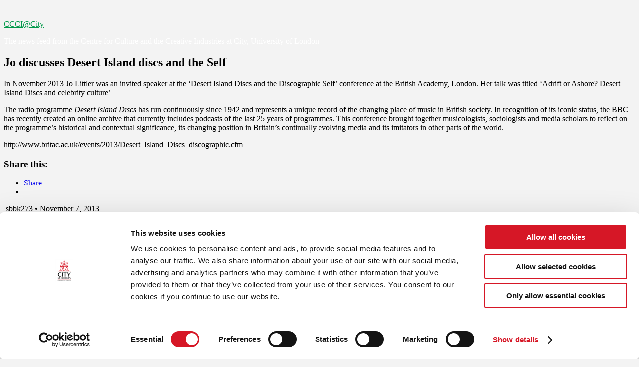

--- FILE ---
content_type: text/html; charset=UTF-8
request_url: https://blogs.city.ac.uk/cci/2013/11/07/jo-discusses-desert-island-discs-and-the-self/
body_size: 12818
content:
<!DOCTYPE html>
<html lang="en-US">
<head>
	<title>Jo discusses Desert Island discs and the Self | CCCI@City</title>
    <meta charset="UTF-8" />           
    <meta name="viewport" content="width=device-width, initial-scale=1">   
    <link rel="profile" href="http://gmpg.org/xfn/11" />        
    <link rel="pingback" href="https://blogs.city.ac.uk/cci/xmlrpc.php" />    
    <script type="text/javascript"
		id="Cookiebot"
		src="https://consent.cookiebot.com/uc.js"
		data-cbid="4161dd4a-64ea-4e58-ae6c-9692269d3559"
							async	></script>
<meta name='robots' content='max-image-preview:large' />
<link rel='dns-prefetch' href='//fonts.googleapis.com' />
<link rel="alternate" type="application/rss+xml" title="CCCI@City &raquo; Feed" href="https://blogs.city.ac.uk/cci/feed/" />
<link rel="alternate" type="application/rss+xml" title="CCCI@City &raquo; Comments Feed" href="https://blogs.city.ac.uk/cci/comments/feed/" />
<link rel="alternate" type="application/rss+xml" title="CCCI@City &raquo; Jo discusses Desert Island discs and the Self Comments Feed" href="https://blogs.city.ac.uk/cci/2013/11/07/jo-discusses-desert-island-discs-and-the-self/feed/" />
<link rel="alternate" title="oEmbed (JSON)" type="application/json+oembed" href="https://blogs.city.ac.uk/cci/wp-json/oembed/1.0/embed?url=https%3A%2F%2Fblogs.city.ac.uk%2Fcci%2F2013%2F11%2F07%2Fjo-discusses-desert-island-discs-and-the-self%2F" />
<link rel="alternate" title="oEmbed (XML)" type="text/xml+oembed" href="https://blogs.city.ac.uk/cci/wp-json/oembed/1.0/embed?url=https%3A%2F%2Fblogs.city.ac.uk%2Fcci%2F2013%2F11%2F07%2Fjo-discusses-desert-island-discs-and-the-self%2F&#038;format=xml" />
<style id='wp-img-auto-sizes-contain-inline-css' type='text/css'>
img:is([sizes=auto i],[sizes^="auto," i]){contain-intrinsic-size:3000px 1500px}
/*# sourceURL=wp-img-auto-sizes-contain-inline-css */
</style>
<link rel='stylesheet' id='dashicons-css' href='https://blogs.city.ac.uk/cci/wp-includes/css/dashicons.min.css?ver=6.9' type='text/css' media='all' />
<link rel='stylesheet' id='admin-bar-css' href='https://blogs.city.ac.uk/cci/wp-includes/css/admin-bar.min.css?ver=6.9' type='text/css' media='all' />
<style id='admin-bar-inline-css' type='text/css'>

		@media screen { html { margin-top: 32px !important; } }
		@media screen and ( max-width: 782px ) { html { margin-top: 46px !important; } }
	
@media print { #wpadminbar { display:none; } }
/*# sourceURL=admin-bar-inline-css */
</style>
<style id='wp-emoji-styles-inline-css' type='text/css'>

	img.wp-smiley, img.emoji {
		display: inline !important;
		border: none !important;
		box-shadow: none !important;
		height: 1em !important;
		width: 1em !important;
		margin: 0 0.07em !important;
		vertical-align: -0.1em !important;
		background: none !important;
		padding: 0 !important;
	}
/*# sourceURL=wp-emoji-styles-inline-css */
</style>
<style id='wp-block-library-inline-css' type='text/css'>
:root{--wp-block-synced-color:#7a00df;--wp-block-synced-color--rgb:122,0,223;--wp-bound-block-color:var(--wp-block-synced-color);--wp-editor-canvas-background:#ddd;--wp-admin-theme-color:#007cba;--wp-admin-theme-color--rgb:0,124,186;--wp-admin-theme-color-darker-10:#006ba1;--wp-admin-theme-color-darker-10--rgb:0,107,160.5;--wp-admin-theme-color-darker-20:#005a87;--wp-admin-theme-color-darker-20--rgb:0,90,135;--wp-admin-border-width-focus:2px}@media (min-resolution:192dpi){:root{--wp-admin-border-width-focus:1.5px}}.wp-element-button{cursor:pointer}:root .has-very-light-gray-background-color{background-color:#eee}:root .has-very-dark-gray-background-color{background-color:#313131}:root .has-very-light-gray-color{color:#eee}:root .has-very-dark-gray-color{color:#313131}:root .has-vivid-green-cyan-to-vivid-cyan-blue-gradient-background{background:linear-gradient(135deg,#00d084,#0693e3)}:root .has-purple-crush-gradient-background{background:linear-gradient(135deg,#34e2e4,#4721fb 50%,#ab1dfe)}:root .has-hazy-dawn-gradient-background{background:linear-gradient(135deg,#faaca8,#dad0ec)}:root .has-subdued-olive-gradient-background{background:linear-gradient(135deg,#fafae1,#67a671)}:root .has-atomic-cream-gradient-background{background:linear-gradient(135deg,#fdd79a,#004a59)}:root .has-nightshade-gradient-background{background:linear-gradient(135deg,#330968,#31cdcf)}:root .has-midnight-gradient-background{background:linear-gradient(135deg,#020381,#2874fc)}:root{--wp--preset--font-size--normal:16px;--wp--preset--font-size--huge:42px}.has-regular-font-size{font-size:1em}.has-larger-font-size{font-size:2.625em}.has-normal-font-size{font-size:var(--wp--preset--font-size--normal)}.has-huge-font-size{font-size:var(--wp--preset--font-size--huge)}.has-text-align-center{text-align:center}.has-text-align-left{text-align:left}.has-text-align-right{text-align:right}.has-fit-text{white-space:nowrap!important}#end-resizable-editor-section{display:none}.aligncenter{clear:both}.items-justified-left{justify-content:flex-start}.items-justified-center{justify-content:center}.items-justified-right{justify-content:flex-end}.items-justified-space-between{justify-content:space-between}.screen-reader-text{border:0;clip-path:inset(50%);height:1px;margin:-1px;overflow:hidden;padding:0;position:absolute;width:1px;word-wrap:normal!important}.screen-reader-text:focus{background-color:#ddd;clip-path:none;color:#444;display:block;font-size:1em;height:auto;left:5px;line-height:normal;padding:15px 23px 14px;text-decoration:none;top:5px;width:auto;z-index:100000}html :where(.has-border-color){border-style:solid}html :where([style*=border-top-color]){border-top-style:solid}html :where([style*=border-right-color]){border-right-style:solid}html :where([style*=border-bottom-color]){border-bottom-style:solid}html :where([style*=border-left-color]){border-left-style:solid}html :where([style*=border-width]){border-style:solid}html :where([style*=border-top-width]){border-top-style:solid}html :where([style*=border-right-width]){border-right-style:solid}html :where([style*=border-bottom-width]){border-bottom-style:solid}html :where([style*=border-left-width]){border-left-style:solid}html :where(img[class*=wp-image-]){height:auto;max-width:100%}:where(figure){margin:0 0 1em}html :where(.is-position-sticky){--wp-admin--admin-bar--position-offset:var(--wp-admin--admin-bar--height,0px)}@media screen and (max-width:600px){html :where(.is-position-sticky){--wp-admin--admin-bar--position-offset:0px}}

/*# sourceURL=wp-block-library-inline-css */
</style><style id='global-styles-inline-css' type='text/css'>
:root{--wp--preset--aspect-ratio--square: 1;--wp--preset--aspect-ratio--4-3: 4/3;--wp--preset--aspect-ratio--3-4: 3/4;--wp--preset--aspect-ratio--3-2: 3/2;--wp--preset--aspect-ratio--2-3: 2/3;--wp--preset--aspect-ratio--16-9: 16/9;--wp--preset--aspect-ratio--9-16: 9/16;--wp--preset--color--black: #000000;--wp--preset--color--cyan-bluish-gray: #abb8c3;--wp--preset--color--white: #ffffff;--wp--preset--color--pale-pink: #f78da7;--wp--preset--color--vivid-red: #cf2e2e;--wp--preset--color--luminous-vivid-orange: #ff6900;--wp--preset--color--luminous-vivid-amber: #fcb900;--wp--preset--color--light-green-cyan: #7bdcb5;--wp--preset--color--vivid-green-cyan: #00d084;--wp--preset--color--pale-cyan-blue: #8ed1fc;--wp--preset--color--vivid-cyan-blue: #0693e3;--wp--preset--color--vivid-purple: #9b51e0;--wp--preset--gradient--vivid-cyan-blue-to-vivid-purple: linear-gradient(135deg,rgb(6,147,227) 0%,rgb(155,81,224) 100%);--wp--preset--gradient--light-green-cyan-to-vivid-green-cyan: linear-gradient(135deg,rgb(122,220,180) 0%,rgb(0,208,130) 100%);--wp--preset--gradient--luminous-vivid-amber-to-luminous-vivid-orange: linear-gradient(135deg,rgb(252,185,0) 0%,rgb(255,105,0) 100%);--wp--preset--gradient--luminous-vivid-orange-to-vivid-red: linear-gradient(135deg,rgb(255,105,0) 0%,rgb(207,46,46) 100%);--wp--preset--gradient--very-light-gray-to-cyan-bluish-gray: linear-gradient(135deg,rgb(238,238,238) 0%,rgb(169,184,195) 100%);--wp--preset--gradient--cool-to-warm-spectrum: linear-gradient(135deg,rgb(74,234,220) 0%,rgb(151,120,209) 20%,rgb(207,42,186) 40%,rgb(238,44,130) 60%,rgb(251,105,98) 80%,rgb(254,248,76) 100%);--wp--preset--gradient--blush-light-purple: linear-gradient(135deg,rgb(255,206,236) 0%,rgb(152,150,240) 100%);--wp--preset--gradient--blush-bordeaux: linear-gradient(135deg,rgb(254,205,165) 0%,rgb(254,45,45) 50%,rgb(107,0,62) 100%);--wp--preset--gradient--luminous-dusk: linear-gradient(135deg,rgb(255,203,112) 0%,rgb(199,81,192) 50%,rgb(65,88,208) 100%);--wp--preset--gradient--pale-ocean: linear-gradient(135deg,rgb(255,245,203) 0%,rgb(182,227,212) 50%,rgb(51,167,181) 100%);--wp--preset--gradient--electric-grass: linear-gradient(135deg,rgb(202,248,128) 0%,rgb(113,206,126) 100%);--wp--preset--gradient--midnight: linear-gradient(135deg,rgb(2,3,129) 0%,rgb(40,116,252) 100%);--wp--preset--font-size--small: 13px;--wp--preset--font-size--medium: 20px;--wp--preset--font-size--large: 36px;--wp--preset--font-size--x-large: 42px;--wp--preset--spacing--20: 0.44rem;--wp--preset--spacing--30: 0.67rem;--wp--preset--spacing--40: 1rem;--wp--preset--spacing--50: 1.5rem;--wp--preset--spacing--60: 2.25rem;--wp--preset--spacing--70: 3.38rem;--wp--preset--spacing--80: 5.06rem;--wp--preset--shadow--natural: 6px 6px 9px rgba(0, 0, 0, 0.2);--wp--preset--shadow--deep: 12px 12px 50px rgba(0, 0, 0, 0.4);--wp--preset--shadow--sharp: 6px 6px 0px rgba(0, 0, 0, 0.2);--wp--preset--shadow--outlined: 6px 6px 0px -3px rgb(255, 255, 255), 6px 6px rgb(0, 0, 0);--wp--preset--shadow--crisp: 6px 6px 0px rgb(0, 0, 0);}:where(.is-layout-flex){gap: 0.5em;}:where(.is-layout-grid){gap: 0.5em;}body .is-layout-flex{display: flex;}.is-layout-flex{flex-wrap: wrap;align-items: center;}.is-layout-flex > :is(*, div){margin: 0;}body .is-layout-grid{display: grid;}.is-layout-grid > :is(*, div){margin: 0;}:where(.wp-block-columns.is-layout-flex){gap: 2em;}:where(.wp-block-columns.is-layout-grid){gap: 2em;}:where(.wp-block-post-template.is-layout-flex){gap: 1.25em;}:where(.wp-block-post-template.is-layout-grid){gap: 1.25em;}.has-black-color{color: var(--wp--preset--color--black) !important;}.has-cyan-bluish-gray-color{color: var(--wp--preset--color--cyan-bluish-gray) !important;}.has-white-color{color: var(--wp--preset--color--white) !important;}.has-pale-pink-color{color: var(--wp--preset--color--pale-pink) !important;}.has-vivid-red-color{color: var(--wp--preset--color--vivid-red) !important;}.has-luminous-vivid-orange-color{color: var(--wp--preset--color--luminous-vivid-orange) !important;}.has-luminous-vivid-amber-color{color: var(--wp--preset--color--luminous-vivid-amber) !important;}.has-light-green-cyan-color{color: var(--wp--preset--color--light-green-cyan) !important;}.has-vivid-green-cyan-color{color: var(--wp--preset--color--vivid-green-cyan) !important;}.has-pale-cyan-blue-color{color: var(--wp--preset--color--pale-cyan-blue) !important;}.has-vivid-cyan-blue-color{color: var(--wp--preset--color--vivid-cyan-blue) !important;}.has-vivid-purple-color{color: var(--wp--preset--color--vivid-purple) !important;}.has-black-background-color{background-color: var(--wp--preset--color--black) !important;}.has-cyan-bluish-gray-background-color{background-color: var(--wp--preset--color--cyan-bluish-gray) !important;}.has-white-background-color{background-color: var(--wp--preset--color--white) !important;}.has-pale-pink-background-color{background-color: var(--wp--preset--color--pale-pink) !important;}.has-vivid-red-background-color{background-color: var(--wp--preset--color--vivid-red) !important;}.has-luminous-vivid-orange-background-color{background-color: var(--wp--preset--color--luminous-vivid-orange) !important;}.has-luminous-vivid-amber-background-color{background-color: var(--wp--preset--color--luminous-vivid-amber) !important;}.has-light-green-cyan-background-color{background-color: var(--wp--preset--color--light-green-cyan) !important;}.has-vivid-green-cyan-background-color{background-color: var(--wp--preset--color--vivid-green-cyan) !important;}.has-pale-cyan-blue-background-color{background-color: var(--wp--preset--color--pale-cyan-blue) !important;}.has-vivid-cyan-blue-background-color{background-color: var(--wp--preset--color--vivid-cyan-blue) !important;}.has-vivid-purple-background-color{background-color: var(--wp--preset--color--vivid-purple) !important;}.has-black-border-color{border-color: var(--wp--preset--color--black) !important;}.has-cyan-bluish-gray-border-color{border-color: var(--wp--preset--color--cyan-bluish-gray) !important;}.has-white-border-color{border-color: var(--wp--preset--color--white) !important;}.has-pale-pink-border-color{border-color: var(--wp--preset--color--pale-pink) !important;}.has-vivid-red-border-color{border-color: var(--wp--preset--color--vivid-red) !important;}.has-luminous-vivid-orange-border-color{border-color: var(--wp--preset--color--luminous-vivid-orange) !important;}.has-luminous-vivid-amber-border-color{border-color: var(--wp--preset--color--luminous-vivid-amber) !important;}.has-light-green-cyan-border-color{border-color: var(--wp--preset--color--light-green-cyan) !important;}.has-vivid-green-cyan-border-color{border-color: var(--wp--preset--color--vivid-green-cyan) !important;}.has-pale-cyan-blue-border-color{border-color: var(--wp--preset--color--pale-cyan-blue) !important;}.has-vivid-cyan-blue-border-color{border-color: var(--wp--preset--color--vivid-cyan-blue) !important;}.has-vivid-purple-border-color{border-color: var(--wp--preset--color--vivid-purple) !important;}.has-vivid-cyan-blue-to-vivid-purple-gradient-background{background: var(--wp--preset--gradient--vivid-cyan-blue-to-vivid-purple) !important;}.has-light-green-cyan-to-vivid-green-cyan-gradient-background{background: var(--wp--preset--gradient--light-green-cyan-to-vivid-green-cyan) !important;}.has-luminous-vivid-amber-to-luminous-vivid-orange-gradient-background{background: var(--wp--preset--gradient--luminous-vivid-amber-to-luminous-vivid-orange) !important;}.has-luminous-vivid-orange-to-vivid-red-gradient-background{background: var(--wp--preset--gradient--luminous-vivid-orange-to-vivid-red) !important;}.has-very-light-gray-to-cyan-bluish-gray-gradient-background{background: var(--wp--preset--gradient--very-light-gray-to-cyan-bluish-gray) !important;}.has-cool-to-warm-spectrum-gradient-background{background: var(--wp--preset--gradient--cool-to-warm-spectrum) !important;}.has-blush-light-purple-gradient-background{background: var(--wp--preset--gradient--blush-light-purple) !important;}.has-blush-bordeaux-gradient-background{background: var(--wp--preset--gradient--blush-bordeaux) !important;}.has-luminous-dusk-gradient-background{background: var(--wp--preset--gradient--luminous-dusk) !important;}.has-pale-ocean-gradient-background{background: var(--wp--preset--gradient--pale-ocean) !important;}.has-electric-grass-gradient-background{background: var(--wp--preset--gradient--electric-grass) !important;}.has-midnight-gradient-background{background: var(--wp--preset--gradient--midnight) !important;}.has-small-font-size{font-size: var(--wp--preset--font-size--small) !important;}.has-medium-font-size{font-size: var(--wp--preset--font-size--medium) !important;}.has-large-font-size{font-size: var(--wp--preset--font-size--large) !important;}.has-x-large-font-size{font-size: var(--wp--preset--font-size--x-large) !important;}
/*# sourceURL=global-styles-inline-css */
</style>

<style id='classic-theme-styles-inline-css' type='text/css'>
/*! This file is auto-generated */
.wp-block-button__link{color:#fff;background-color:#32373c;border-radius:9999px;box-shadow:none;text-decoration:none;padding:calc(.667em + 2px) calc(1.333em + 2px);font-size:1.125em}.wp-block-file__button{background:#32373c;color:#fff;text-decoration:none}
/*# sourceURL=/wp-includes/css/classic-themes.min.css */
</style>
<link rel='stylesheet' id='lean-captcha-css-css' href='https://blogs.city.ac.uk/cci/wp-content/mu-plugins/lean-captcha/css/lean-captcha.css?ver=1' type='text/css' media='all' />
<link rel='stylesheet' id='griffin_ubuntu-css' href='//fonts.googleapis.com/css?family=Ubuntu%3A400%2C700&#038;ver=6.9' type='text/css' media='all' />
<link rel='stylesheet' id='griffin_bootstrap_css-css' href='https://blogs.city.ac.uk/cci/wp-content/themes/griffin/assets/css/bootstrap.min.css?ver=6.9' type='text/css' media='all' />
<link rel='stylesheet' id='griffin_style-css' href='https://blogs.city.ac.uk/cci/wp-content/themes/griffin/style.css?ver=6.9' type='text/css' media='all' />
<link rel='stylesheet' id='custom-style-css' href='https://blogs.city.ac.uk/cci/wp-content/themes/griffin/assets/css/custom.css?ver=6.9' type='text/css' media='all' />
<style id='custom-style-inline-css' type='text/css'>

    			body {background-color:#f3f3f3;}
    			header #header-name {color:#009949; border-color:#009949;}
    			header #header-description {color:#ffffff;}
    			a:hover, #primary-menu .menu-item-has-children:hover .sub-menu li a:hover, .widget_tag_cloud a:hover, #footer-widgets .widget a:hover, .teaser-title a:hover, .sticky h3 span, .pager a.page-numbers:hover, article #post-links a:hover, #comments .bypostauthor .comment-author {color:#00ffd8;} 
    			#sidebar-widgets .widget h4, .teaser-more, .sticky h3 span {border-color:#00ffd8;}
    			
/*# sourceURL=custom-style-inline-css */
</style>
<link rel='stylesheet' id='sharedaddy-css' href='https://blogs.city.ac.uk/cci/wp-content/plugins/jetpack/modules/sharedaddy/sharing.css?ver=15.0.2' type='text/css' media='all' />
<link rel='stylesheet' id='social-logos-css' href='https://blogs.city.ac.uk/cci/wp-content/plugins/jetpack/_inc/social-logos/social-logos.min.css?ver=15.0.2' type='text/css' media='all' />
<script type="text/javascript" id="jquery-core-js-extra">
/* <![CDATA[ */
var msreader_featured_posts = {"saving":"Saving...","post_featured":"This post is featured","feature":"Feature","unfeature":"Unfeature"};
//# sourceURL=jquery-core-js-extra
/* ]]> */
</script>
<script type="text/javascript" src="https://blogs.city.ac.uk/cci/wp-includes/js/jquery/jquery.min.js?ver=3.7.1" id="jquery-core-js"></script>
<script type="text/javascript" src="https://blogs.city.ac.uk/cci/wp-includes/js/jquery/jquery-migrate.min.js?ver=3.4.1" id="jquery-migrate-js"></script>
<script type="text/javascript" id="jquery-js-after">
/* <![CDATA[ */
var ajaxurl = 'https://blogs.city.ac.uk/cci/wp-admin/admin-ajax.php';
//# sourceURL=jquery-js-after
/* ]]> */
</script>
<link rel="https://api.w.org/" href="https://blogs.city.ac.uk/cci/wp-json/" /><link rel="alternate" title="JSON" type="application/json" href="https://blogs.city.ac.uk/cci/wp-json/wp/v2/posts/52" /><link rel="EditURI" type="application/rsd+xml" title="RSD" href="https://blogs.city.ac.uk/cci/xmlrpc.php?rsd" />
<meta name="generator" content="City, University of London 6.9 - http://blogs.city.ac.uk/" />
<link rel="canonical" href="https://blogs.city.ac.uk/cci/2013/11/07/jo-discusses-desert-island-discs-and-the-self/" />
<link rel='shortlink' href='https://blogs.city.ac.uk/cci/?p=52' />
	<style>
		@media screen and (max-width: 782px) {
			#wpadminbar li#wp-admin-bar-log-in,
			#wpadminbar li#wp-admin-bar-register {
				display: block;
			}

			#wpadminbar li#wp-admin-bar-log-in a,
			#wpadminbar li#wp-admin-bar-register a {
				padding: 0 8px;
			}
		}
	</style>

        <script type="text/javascript">
            var jQueryMigrateHelperHasSentDowngrade = false;

			window.onerror = function( msg, url, line, col, error ) {
				// Break out early, do not processing if a downgrade reqeust was already sent.
				if ( jQueryMigrateHelperHasSentDowngrade ) {
					return true;
                }

				var xhr = new XMLHttpRequest();
				var nonce = 'c7156b6bbe';
				var jQueryFunctions = [
					'andSelf',
					'browser',
					'live',
					'boxModel',
					'support.boxModel',
					'size',
					'swap',
					'clean',
					'sub',
                ];
				var match_pattern = /\)\.(.+?) is not a function/;
                var erroredFunction = msg.match( match_pattern );

                // If there was no matching functions, do not try to downgrade.
                if ( null === erroredFunction || typeof erroredFunction !== 'object' || typeof erroredFunction[1] === "undefined" || -1 === jQueryFunctions.indexOf( erroredFunction[1] ) ) {
                    return true;
                }

                // Set that we've now attempted a downgrade request.
                jQueryMigrateHelperHasSentDowngrade = true;

				xhr.open( 'POST', 'https://blogs.city.ac.uk/cci/wp-admin/admin-ajax.php' );
				xhr.setRequestHeader( 'Content-Type', 'application/x-www-form-urlencoded' );
				xhr.onload = function () {
					var response,
                        reload = false;

					if ( 200 === xhr.status ) {
                        try {
                        	response = JSON.parse( xhr.response );

                        	reload = response.data.reload;
                        } catch ( e ) {
                        	reload = false;
                        }
                    }

					// Automatically reload the page if a deprecation caused an automatic downgrade, ensure visitors get the best possible experience.
					if ( reload ) {
						location.reload();
                    }
				};

				xhr.send( encodeURI( 'action=jquery-migrate-downgrade-version&_wpnonce=' + nonce ) );

				// Suppress error alerts in older browsers
				return true;
			}
        </script>

		<!--[if lt IE 9]><script src="https://blogs.city.ac.uk/cci/wp-content/themes/griffin/assets/js/html5shiv.js"></script><![endif]-->					<!-- Google Analytics tracking code output by Beehive Analytics Pro -->
						<script async src="https://www.googletagmanager.com/gtag/js?id=G-2B0DBBSYDK&l=beehiveDataLayer"></script>
		<script>
						window.beehiveDataLayer = window.beehiveDataLayer || [];
			function gaplusu() {beehiveDataLayer.push(arguments);}
			gaplusu('js', new Date())
						gaplusu('config', 'G-2B0DBBSYDK', {
				'anonymize_ip': false,
				'allow_google_signals': false,
			})
					</script>
		<style type="text/css">.recentcomments a{display:inline !important;padding:0 !important;margin:0 !important;}</style><style type="text/css">
/* <![CDATA[ */
img.latex { vertical-align: middle; border: none; }
/* ]]> */
</style>

<!-- Jetpack Open Graph Tags -->
<meta property="og:type" content="article" />
<meta property="og:title" content="Jo discusses Desert Island discs and the Self" />
<meta property="og:url" content="https://blogs.city.ac.uk/cci/2013/11/07/jo-discusses-desert-island-discs-and-the-self/" />
<meta property="og:description" content="In November 2013 Jo Littler was an invited speaker at the ‘Desert Island Discs and the Discographic Self’ conference at the British Academy, London. Her talk was titled ‘Adrift or Ashore? Desert Is…" />
<meta property="article:published_time" content="2013-11-07T00:00:04+00:00" />
<meta property="article:modified_time" content="2014-01-31T08:15:07+00:00" />
<meta property="og:site_name" content="CCCI@City" />
<meta property="og:image" content="https://s0.wp.com/i/blank.jpg" />
<meta property="og:image:width" content="200" />
<meta property="og:image:height" content="200" />
<meta property="og:image:alt" content="" />
<meta property="og:locale" content="en_US" />
<meta name="twitter:site" content="@andypra71590928" />
<meta name="twitter:text:title" content="Jo discusses Desert Island discs and the Self" />
<meta name="twitter:card" content="summary" />

<!-- End Jetpack Open Graph Tags -->
</head>
<body class="wp-singular post-template-default single single-post postid-52 single-format-standard admin-bar no-customize-support wp-theme-griffin">
<header style="background-image: url('https://blogs.city.ac.uk/cci/files/2015/08/imagewebebebebeb-1600x450-1zrf390.jpg');">
    <a id="hamburger" href="#"><span></span><span></span><span></span></a>    
            <a id="header-name" href="https://blogs.city.ac.uk/cci/" rel="home">CCCI@City</a>
     
    <p id="header-description">The news feed from the Centre for Culture and the Creative Industries at City, University of London</p> 
     
         
	  
       
       
</header>
   
<div id="content-holder" class="container">
<div id="post-holder" class="row">
	<div class="col-md-8">
			<article id="post-52" class="post-52 post type-post status-publish format-standard hentry category-uncategorized">
				<div id="post-content">
						
			<h1 id="post-title">Jo discusses Desert Island discs and the Self</h1>			<p>In November 2013 Jo Littler was an invited speaker at the ‘Desert Island Discs and the Discographic Self’ conference at the British Academy, London. Her talk was titled ‘Adrift or Ashore? Desert Island Discs and celebrity culture’</p>
<p>The radio programme <em>Desert Island Discs</em> has run continuously since 1942 and represents a unique record of the changing place of music in British society. In recognition of its iconic status, the BBC has recently created an online archive that currently includes podcasts of the last 25 years of programmes. This conference brought together musicologists, sociologists and media scholars to reflect on the programme&#8217;s historical and contextual significance, its changing position in Britain&#8217;s continually evolving media and its imitators in other parts of the world.</p>
<p>http://www.britac.ac.uk/events/2013/Desert_Island_Discs_discographic.cfm</p>
<div class="sharedaddy sd-sharing-enabled"><div class="robots-nocontent sd-block sd-social sd-social-icon-text sd-sharing"><h3 class="sd-title">Share this:</h3><div class="sd-content"><ul><li><a href="#" class="sharing-anchor sd-button share-more"><span>Share</span></a></li><li class="share-end"></li></ul><div class="sharing-hidden"><div class="inner" style="display: none;"><ul><li class="share-linkedin"><a rel="nofollow noopener noreferrer"
				data-shared="sharing-linkedin-52"
				class="share-linkedin sd-button share-icon"
				href="https://blogs.city.ac.uk/cci/2013/11/07/jo-discusses-desert-island-discs-and-the-self/?share=linkedin"
				target="_blank"
				aria-labelledby="sharing-linkedin-52"
				>
				<span id="sharing-linkedin-52" hidden>Click to share on LinkedIn (Opens in new window)</span>
				<span>LinkedIn</span>
			</a></li><li class="share-twitter"><a rel="nofollow noopener noreferrer"
				data-shared="sharing-twitter-52"
				class="share-twitter sd-button share-icon"
				href="https://blogs.city.ac.uk/cci/2013/11/07/jo-discusses-desert-island-discs-and-the-self/?share=twitter"
				target="_blank"
				aria-labelledby="sharing-twitter-52"
				>
				<span id="sharing-twitter-52" hidden>Click to share on X (Opens in new window)</span>
				<span>X</span>
			</a></li><li class="share-facebook"><a rel="nofollow noopener noreferrer"
				data-shared="sharing-facebook-52"
				class="share-facebook sd-button share-icon"
				href="https://blogs.city.ac.uk/cci/2013/11/07/jo-discusses-desert-island-discs-and-the-self/?share=facebook"
				target="_blank"
				aria-labelledby="sharing-facebook-52"
				>
				<span id="sharing-facebook-52" hidden>Click to share on Facebook (Opens in new window)</span>
				<span>Facebook</span>
			</a></li><li class="share-end"></li></ul></div></div></div></div></div>								
		</div>
				
		<div id="post-footer" class="clearfix">
			<p><img alt='' src='https://blogs.city.ac.uk/wp-content/default-avatar-32.png?r=G' class='avatar avatar-32' height='32' width='32' /> sbbk273 &bull; November 7, 2013</p>
			<hr />
			<div id="post-nav">
				<div id="post-nav-prev"><p><span>&Larr;</span> Previous Post</span></p><a href="https://blogs.city.ac.uk/cci/2013/10/31/caseys-new-chapter-objects-of-otaku-affection/" rel="prev">Objects of Otaku Affection: Casey&#8217;s new book chapter</a></div> 	
				<div id="post-nav-next"><p>Next Post <span>&Rarr;</span></p><a href="https://blogs.city.ac.uk/cci/2013/11/08/measuring-culture/" rel="next">measuring culture</a></div> 	
			</div>	
		</div>	
	</article>	
<div id="comments">
			<div id="respond" class="comment-respond">
		<h3 id="reply-title" class="comment-reply-title">Leave a Reply <small><a rel="nofollow" id="cancel-comment-reply-link" href="/cci/2013/11/07/jo-discusses-desert-island-discs-and-the-self/#respond" style="display:none;">Cancel reply</a></small></h3><form action="https://blogs.city.ac.uk/cci/wp-comments-post.php" method="post" id="commentform" class="comment-form"><p class="comment-notes">Your email address will not be published / Required fields are marked *</p><p class="comment-form-comment"><label for="comment">Comment <span class="required">*</span></label> <textarea id="comment" name="comment" cols="45" rows="8" maxlength="65525" required="required"></textarea></p><label for="author">Author</label><input id="author" name="author" type="text" placeholder="Name*" value="" />
<label for="email">Email</label><input id="email" name="email" type="text" placeholder="Email*" value="" />
<p class="comment-form-cookies-consent"><input id="wp-comment-cookies-consent" name="wp-comment-cookies-consent" type="checkbox" value="yes" /> <label for="wp-comment-cookies-consent">Save my name, email, and website in this browser for the next time I comment.</label></p>
<p class="form-submit"><input name="submit" type="submit" id="submit" class="submit" value="Post Comment" /> <input type='hidden' name='comment_post_ID' value='52' id='comment_post_ID' />
<input type='hidden' name='comment_parent' id='comment_parent' value='0' />
</p></form>	</div><!-- #respond -->
	</div>		
	</div>	
	<div id="sidebar-widgets" class="col-md-4">
	<aside id="archives-3" class="widget widget_archive"><h4>previous posts</h4>
			<ul>
					<li><a href='https://blogs.city.ac.uk/cci/2023/05/'>May 2023</a>&nbsp;(1)</li>
	<li><a href='https://blogs.city.ac.uk/cci/2023/02/'>February 2023</a>&nbsp;(1)</li>
	<li><a href='https://blogs.city.ac.uk/cci/2022/05/'>May 2022</a>&nbsp;(4)</li>
	<li><a href='https://blogs.city.ac.uk/cci/2022/03/'>March 2022</a>&nbsp;(1)</li>
	<li><a href='https://blogs.city.ac.uk/cci/2022/02/'>February 2022</a>&nbsp;(4)</li>
	<li><a href='https://blogs.city.ac.uk/cci/2021/12/'>December 2021</a>&nbsp;(1)</li>
	<li><a href='https://blogs.city.ac.uk/cci/2021/11/'>November 2021</a>&nbsp;(6)</li>
	<li><a href='https://blogs.city.ac.uk/cci/2021/10/'>October 2021</a>&nbsp;(8)</li>
	<li><a href='https://blogs.city.ac.uk/cci/2021/08/'>August 2021</a>&nbsp;(1)</li>
	<li><a href='https://blogs.city.ac.uk/cci/2021/07/'>July 2021</a>&nbsp;(3)</li>
	<li><a href='https://blogs.city.ac.uk/cci/2021/06/'>June 2021</a>&nbsp;(2)</li>
	<li><a href='https://blogs.city.ac.uk/cci/2021/05/'>May 2021</a>&nbsp;(4)</li>
	<li><a href='https://blogs.city.ac.uk/cci/2021/03/'>March 2021</a>&nbsp;(3)</li>
	<li><a href='https://blogs.city.ac.uk/cci/2020/12/'>December 2020</a>&nbsp;(1)</li>
	<li><a href='https://blogs.city.ac.uk/cci/2020/11/'>November 2020</a>&nbsp;(1)</li>
	<li><a href='https://blogs.city.ac.uk/cci/2020/10/'>October 2020</a>&nbsp;(1)</li>
	<li><a href='https://blogs.city.ac.uk/cci/2020/09/'>September 2020</a>&nbsp;(4)</li>
	<li><a href='https://blogs.city.ac.uk/cci/2020/07/'>July 2020</a>&nbsp;(3)</li>
	<li><a href='https://blogs.city.ac.uk/cci/2020/05/'>May 2020</a>&nbsp;(1)</li>
	<li><a href='https://blogs.city.ac.uk/cci/2020/04/'>April 2020</a>&nbsp;(2)</li>
	<li><a href='https://blogs.city.ac.uk/cci/2020/03/'>March 2020</a>&nbsp;(3)</li>
	<li><a href='https://blogs.city.ac.uk/cci/2020/02/'>February 2020</a>&nbsp;(3)</li>
	<li><a href='https://blogs.city.ac.uk/cci/2020/01/'>January 2020</a>&nbsp;(3)</li>
	<li><a href='https://blogs.city.ac.uk/cci/2019/12/'>December 2019</a>&nbsp;(2)</li>
	<li><a href='https://blogs.city.ac.uk/cci/2019/11/'>November 2019</a>&nbsp;(3)</li>
	<li><a href='https://blogs.city.ac.uk/cci/2019/10/'>October 2019</a>&nbsp;(7)</li>
	<li><a href='https://blogs.city.ac.uk/cci/2019/09/'>September 2019</a>&nbsp;(5)</li>
	<li><a href='https://blogs.city.ac.uk/cci/2019/08/'>August 2019</a>&nbsp;(2)</li>
	<li><a href='https://blogs.city.ac.uk/cci/2019/07/'>July 2019</a>&nbsp;(5)</li>
	<li><a href='https://blogs.city.ac.uk/cci/2019/06/'>June 2019</a>&nbsp;(1)</li>
	<li><a href='https://blogs.city.ac.uk/cci/2019/05/'>May 2019</a>&nbsp;(2)</li>
	<li><a href='https://blogs.city.ac.uk/cci/2019/04/'>April 2019</a>&nbsp;(6)</li>
	<li><a href='https://blogs.city.ac.uk/cci/2019/03/'>March 2019</a>&nbsp;(3)</li>
	<li><a href='https://blogs.city.ac.uk/cci/2019/02/'>February 2019</a>&nbsp;(5)</li>
	<li><a href='https://blogs.city.ac.uk/cci/2018/12/'>December 2018</a>&nbsp;(6)</li>
	<li><a href='https://blogs.city.ac.uk/cci/2018/11/'>November 2018</a>&nbsp;(8)</li>
	<li><a href='https://blogs.city.ac.uk/cci/2018/10/'>October 2018</a>&nbsp;(5)</li>
	<li><a href='https://blogs.city.ac.uk/cci/2018/09/'>September 2018</a>&nbsp;(4)</li>
	<li><a href='https://blogs.city.ac.uk/cci/2018/08/'>August 2018</a>&nbsp;(1)</li>
	<li><a href='https://blogs.city.ac.uk/cci/2018/06/'>June 2018</a>&nbsp;(7)</li>
	<li><a href='https://blogs.city.ac.uk/cci/2018/05/'>May 2018</a>&nbsp;(9)</li>
	<li><a href='https://blogs.city.ac.uk/cci/2018/04/'>April 2018</a>&nbsp;(4)</li>
	<li><a href='https://blogs.city.ac.uk/cci/2018/03/'>March 2018</a>&nbsp;(2)</li>
	<li><a href='https://blogs.city.ac.uk/cci/2018/02/'>February 2018</a>&nbsp;(11)</li>
	<li><a href='https://blogs.city.ac.uk/cci/2018/01/'>January 2018</a>&nbsp;(8)</li>
	<li><a href='https://blogs.city.ac.uk/cci/2017/12/'>December 2017</a>&nbsp;(8)</li>
	<li><a href='https://blogs.city.ac.uk/cci/2017/11/'>November 2017</a>&nbsp;(6)</li>
	<li><a href='https://blogs.city.ac.uk/cci/2017/10/'>October 2017</a>&nbsp;(8)</li>
	<li><a href='https://blogs.city.ac.uk/cci/2017/09/'>September 2017</a>&nbsp;(8)</li>
	<li><a href='https://blogs.city.ac.uk/cci/2017/08/'>August 2017</a>&nbsp;(1)</li>
	<li><a href='https://blogs.city.ac.uk/cci/2017/07/'>July 2017</a>&nbsp;(9)</li>
	<li><a href='https://blogs.city.ac.uk/cci/2017/06/'>June 2017</a>&nbsp;(10)</li>
	<li><a href='https://blogs.city.ac.uk/cci/2017/05/'>May 2017</a>&nbsp;(4)</li>
	<li><a href='https://blogs.city.ac.uk/cci/2017/04/'>April 2017</a>&nbsp;(6)</li>
	<li><a href='https://blogs.city.ac.uk/cci/2017/03/'>March 2017</a>&nbsp;(8)</li>
	<li><a href='https://blogs.city.ac.uk/cci/2017/02/'>February 2017</a>&nbsp;(20)</li>
	<li><a href='https://blogs.city.ac.uk/cci/2017/01/'>January 2017</a>&nbsp;(2)</li>
	<li><a href='https://blogs.city.ac.uk/cci/2016/12/'>December 2016</a>&nbsp;(4)</li>
	<li><a href='https://blogs.city.ac.uk/cci/2016/11/'>November 2016</a>&nbsp;(5)</li>
	<li><a href='https://blogs.city.ac.uk/cci/2016/10/'>October 2016</a>&nbsp;(21)</li>
	<li><a href='https://blogs.city.ac.uk/cci/2016/09/'>September 2016</a>&nbsp;(12)</li>
	<li><a href='https://blogs.city.ac.uk/cci/2016/08/'>August 2016</a>&nbsp;(2)</li>
	<li><a href='https://blogs.city.ac.uk/cci/2016/07/'>July 2016</a>&nbsp;(16)</li>
	<li><a href='https://blogs.city.ac.uk/cci/2016/06/'>June 2016</a>&nbsp;(13)</li>
	<li><a href='https://blogs.city.ac.uk/cci/2016/05/'>May 2016</a>&nbsp;(16)</li>
	<li><a href='https://blogs.city.ac.uk/cci/2016/04/'>April 2016</a>&nbsp;(7)</li>
	<li><a href='https://blogs.city.ac.uk/cci/2016/03/'>March 2016</a>&nbsp;(15)</li>
	<li><a href='https://blogs.city.ac.uk/cci/2016/02/'>February 2016</a>&nbsp;(9)</li>
	<li><a href='https://blogs.city.ac.uk/cci/2016/01/'>January 2016</a>&nbsp;(6)</li>
	<li><a href='https://blogs.city.ac.uk/cci/2015/12/'>December 2015</a>&nbsp;(10)</li>
	<li><a href='https://blogs.city.ac.uk/cci/2015/11/'>November 2015</a>&nbsp;(6)</li>
	<li><a href='https://blogs.city.ac.uk/cci/2015/10/'>October 2015</a>&nbsp;(3)</li>
	<li><a href='https://blogs.city.ac.uk/cci/2015/09/'>September 2015</a>&nbsp;(10)</li>
	<li><a href='https://blogs.city.ac.uk/cci/2015/08/'>August 2015</a>&nbsp;(7)</li>
	<li><a href='https://blogs.city.ac.uk/cci/2015/07/'>July 2015</a>&nbsp;(11)</li>
	<li><a href='https://blogs.city.ac.uk/cci/2015/06/'>June 2015</a>&nbsp;(9)</li>
	<li><a href='https://blogs.city.ac.uk/cci/2015/05/'>May 2015</a>&nbsp;(13)</li>
	<li><a href='https://blogs.city.ac.uk/cci/2015/04/'>April 2015</a>&nbsp;(11)</li>
	<li><a href='https://blogs.city.ac.uk/cci/2015/03/'>March 2015</a>&nbsp;(16)</li>
	<li><a href='https://blogs.city.ac.uk/cci/2015/02/'>February 2015</a>&nbsp;(8)</li>
	<li><a href='https://blogs.city.ac.uk/cci/2015/01/'>January 2015</a>&nbsp;(8)</li>
	<li><a href='https://blogs.city.ac.uk/cci/2014/12/'>December 2014</a>&nbsp;(5)</li>
	<li><a href='https://blogs.city.ac.uk/cci/2014/11/'>November 2014</a>&nbsp;(17)</li>
	<li><a href='https://blogs.city.ac.uk/cci/2014/10/'>October 2014</a>&nbsp;(17)</li>
	<li><a href='https://blogs.city.ac.uk/cci/2014/09/'>September 2014</a>&nbsp;(5)</li>
	<li><a href='https://blogs.city.ac.uk/cci/2014/08/'>August 2014</a>&nbsp;(3)</li>
	<li><a href='https://blogs.city.ac.uk/cci/2014/07/'>July 2014</a>&nbsp;(5)</li>
	<li><a href='https://blogs.city.ac.uk/cci/2014/06/'>June 2014</a>&nbsp;(4)</li>
	<li><a href='https://blogs.city.ac.uk/cci/2014/05/'>May 2014</a>&nbsp;(6)</li>
	<li><a href='https://blogs.city.ac.uk/cci/2014/04/'>April 2014</a>&nbsp;(9)</li>
	<li><a href='https://blogs.city.ac.uk/cci/2014/03/'>March 2014</a>&nbsp;(12)</li>
	<li><a href='https://blogs.city.ac.uk/cci/2014/02/'>February 2014</a>&nbsp;(19)</li>
	<li><a href='https://blogs.city.ac.uk/cci/2014/01/'>January 2014</a>&nbsp;(9)</li>
	<li><a href='https://blogs.city.ac.uk/cci/2013/12/'>December 2013</a>&nbsp;(5)</li>
	<li><a href='https://blogs.city.ac.uk/cci/2013/11/'>November 2013</a>&nbsp;(12)</li>
	<li><a href='https://blogs.city.ac.uk/cci/2013/10/'>October 2013</a>&nbsp;(12)</li>
	<li><a href='https://blogs.city.ac.uk/cci/2013/09/'>September 2013</a>&nbsp;(3)</li>
	<li><a href='https://blogs.city.ac.uk/cci/2013/08/'>August 2013</a>&nbsp;(1)</li>
	<li><a href='https://blogs.city.ac.uk/cci/2013/04/'>April 2013</a>&nbsp;(1)</li>
	<li><a href='https://blogs.city.ac.uk/cci/2013/03/'>March 2013</a>&nbsp;(1)</li>
			</ul>

			</aside></div>	
</div>
</div>
<footer>
		<div id="footer-meta">
		<div class="container">
			<div class="col-md-12">
				 
				<p>Copyright &copy; 2014 <a href="https://blogs.city.ac.uk/cci/" rel="home">CCCI@City</a> &ndash; <a href="http://www.wpmultiverse.com/themes/griffin/" target="_blank">Griffin Theme</a></p>			
			</div>
		</div>
	</div>
</footer>
<script type="speculationrules">
{"prefetch":[{"source":"document","where":{"and":[{"href_matches":"/cci/*"},{"not":{"href_matches":["/cci/wp-*.php","/cci/wp-admin/*","/cci/files/*","/cci/wp-content/*","/cci/wp-content/plugins/*","/cci/wp-content/themes/griffin/*","/cci/*\\?(.+)"]}},{"not":{"selector_matches":"a[rel~=\"nofollow\"]"}},{"not":{"selector_matches":".no-prefetch, .no-prefetch a"}}]},"eagerness":"conservative"}]}
</script>

	<script type="text/javascript">
		window.WPCOM_sharing_counts = {"https:\/\/blogs.city.ac.uk\/cci\/2013\/11\/07\/jo-discusses-desert-island-discs-and-the-self\/":52};
	</script>
				<script type="text/javascript" src="https://blogs.city.ac.uk/cci/wp-includes/js/hoverintent-js.min.js?ver=2.2.1" id="hoverintent-js-js"></script>
<script type="text/javascript" src="https://blogs.city.ac.uk/cci/wp-includes/js/admin-bar.min.js?ver=6.9" id="admin-bar-js"></script>
<script type="text/javascript" src="https://blogs.city.ac.uk/cci/wp-content/mu-plugins/lean-captcha/js/howler.min.js?ver=2015102605" id="lean-captcha-howler-js"></script>
<script type="text/javascript" id="lean-captcha-js-extra">
/* <![CDATA[ */
var lean_captcha_object = {"ajax_url":"https://blogs.city.ac.uk/cci/wp-admin/admin-ajax.php","key":"lc_V0ZVy19gqagMZBcQuzTqkg=="};
//# sourceURL=lean-captcha-js-extra
/* ]]> */
</script>
<script type="text/javascript" src="https://blogs.city.ac.uk/cci/wp-content/mu-plugins/lean-captcha/js/lean-captcha.js?ver=201709035" id="lean-captcha-js"></script>
<script type="text/javascript" id="blog_templates_front-js-extra">
/* <![CDATA[ */
var blog_templates_params = {"type":"0"};
//# sourceURL=blog_templates_front-js-extra
/* ]]> */
</script>
<script type="text/javascript" src="https://blogs.city.ac.uk/cci/wp-content/plugins/blogtemplates//blogtemplatesfiles/assets/js/front.js?ver=2.6.8.2" id="blog_templates_front-js"></script>
<script type="text/javascript" src="https://blogs.city.ac.uk/cci/wp-content/themes/griffin/assets/js/griffin.js?ver=1.0" id="griffin_script-js"></script>
<script type="text/javascript" src="https://blogs.city.ac.uk/cci/wp-includes/js/imagesloaded.min.js?ver=5.0.0" id="imagesloaded-js"></script>
<script type="text/javascript" src="https://blogs.city.ac.uk/cci/wp-includes/js/masonry.min.js?ver=4.2.2" id="masonry-js"></script>
<script type="text/javascript" src="https://blogs.city.ac.uk/cci/wp-includes/js/jquery/jquery.masonry.min.js?ver=3.1.2b" id="jquery-masonry-js"></script>
<script type="text/javascript" src="https://blogs.city.ac.uk/cci/wp-includes/js/comment-reply.min.js?ver=6.9" id="comment-reply-js" async="async" data-wp-strategy="async" fetchpriority="low"></script>
<script type="text/javascript" id="sharing-js-js-extra">
/* <![CDATA[ */
var sharing_js_options = {"lang":"en","counts":"1","is_stats_active":""};
//# sourceURL=sharing-js-js-extra
/* ]]> */
</script>
<script type="text/javascript" src="https://blogs.city.ac.uk/cci/wp-content/plugins/jetpack/_inc/build/sharedaddy/sharing.min.js?ver=15.0.2" id="sharing-js-js"></script>
<script type="text/javascript" id="sharing-js-js-after">
/* <![CDATA[ */
var windowOpen;
			( function () {
				function matches( el, sel ) {
					return !! (
						el.matches && el.matches( sel ) ||
						el.msMatchesSelector && el.msMatchesSelector( sel )
					);
				}

				document.body.addEventListener( 'click', function ( event ) {
					if ( ! event.target ) {
						return;
					}

					var el;
					if ( matches( event.target, 'a.share-linkedin' ) ) {
						el = event.target;
					} else if ( event.target.parentNode && matches( event.target.parentNode, 'a.share-linkedin' ) ) {
						el = event.target.parentNode;
					}

					if ( el ) {
						event.preventDefault();

						// If there's another sharing window open, close it.
						if ( typeof windowOpen !== 'undefined' ) {
							windowOpen.close();
						}
						windowOpen = window.open( el.getAttribute( 'href' ), 'wpcomlinkedin', 'menubar=1,resizable=1,width=580,height=450' );
						return false;
					}
				} );
			} )();
var windowOpen;
			( function () {
				function matches( el, sel ) {
					return !! (
						el.matches && el.matches( sel ) ||
						el.msMatchesSelector && el.msMatchesSelector( sel )
					);
				}

				document.body.addEventListener( 'click', function ( event ) {
					if ( ! event.target ) {
						return;
					}

					var el;
					if ( matches( event.target, 'a.share-twitter' ) ) {
						el = event.target;
					} else if ( event.target.parentNode && matches( event.target.parentNode, 'a.share-twitter' ) ) {
						el = event.target.parentNode;
					}

					if ( el ) {
						event.preventDefault();

						// If there's another sharing window open, close it.
						if ( typeof windowOpen !== 'undefined' ) {
							windowOpen.close();
						}
						windowOpen = window.open( el.getAttribute( 'href' ), 'wpcomtwitter', 'menubar=1,resizable=1,width=600,height=350' );
						return false;
					}
				} );
			} )();
var windowOpen;
			( function () {
				function matches( el, sel ) {
					return !! (
						el.matches && el.matches( sel ) ||
						el.msMatchesSelector && el.msMatchesSelector( sel )
					);
				}

				document.body.addEventListener( 'click', function ( event ) {
					if ( ! event.target ) {
						return;
					}

					var el;
					if ( matches( event.target, 'a.share-facebook' ) ) {
						el = event.target;
					} else if ( event.target.parentNode && matches( event.target.parentNode, 'a.share-facebook' ) ) {
						el = event.target.parentNode;
					}

					if ( el ) {
						event.preventDefault();

						// If there's another sharing window open, close it.
						if ( typeof windowOpen !== 'undefined' ) {
							windowOpen.close();
						}
						windowOpen = window.open( el.getAttribute( 'href' ), 'wpcomfacebook', 'menubar=1,resizable=1,width=600,height=400' );
						return false;
					}
				} );
			} )();
//# sourceURL=sharing-js-js-after
/* ]]> */
</script>
<script id="wp-emoji-settings" type="application/json">
{"baseUrl":"https://s.w.org/images/core/emoji/17.0.2/72x72/","ext":".png","svgUrl":"https://s.w.org/images/core/emoji/17.0.2/svg/","svgExt":".svg","source":{"concatemoji":"https://blogs.city.ac.uk/cci/wp-includes/js/wp-emoji-release.min.js?ver=6.9"}}
</script>
<script type="module">
/* <![CDATA[ */
/*! This file is auto-generated */
const a=JSON.parse(document.getElementById("wp-emoji-settings").textContent),o=(window._wpemojiSettings=a,"wpEmojiSettingsSupports"),s=["flag","emoji"];function i(e){try{var t={supportTests:e,timestamp:(new Date).valueOf()};sessionStorage.setItem(o,JSON.stringify(t))}catch(e){}}function c(e,t,n){e.clearRect(0,0,e.canvas.width,e.canvas.height),e.fillText(t,0,0);t=new Uint32Array(e.getImageData(0,0,e.canvas.width,e.canvas.height).data);e.clearRect(0,0,e.canvas.width,e.canvas.height),e.fillText(n,0,0);const a=new Uint32Array(e.getImageData(0,0,e.canvas.width,e.canvas.height).data);return t.every((e,t)=>e===a[t])}function p(e,t){e.clearRect(0,0,e.canvas.width,e.canvas.height),e.fillText(t,0,0);var n=e.getImageData(16,16,1,1);for(let e=0;e<n.data.length;e++)if(0!==n.data[e])return!1;return!0}function u(e,t,n,a){switch(t){case"flag":return n(e,"\ud83c\udff3\ufe0f\u200d\u26a7\ufe0f","\ud83c\udff3\ufe0f\u200b\u26a7\ufe0f")?!1:!n(e,"\ud83c\udde8\ud83c\uddf6","\ud83c\udde8\u200b\ud83c\uddf6")&&!n(e,"\ud83c\udff4\udb40\udc67\udb40\udc62\udb40\udc65\udb40\udc6e\udb40\udc67\udb40\udc7f","\ud83c\udff4\u200b\udb40\udc67\u200b\udb40\udc62\u200b\udb40\udc65\u200b\udb40\udc6e\u200b\udb40\udc67\u200b\udb40\udc7f");case"emoji":return!a(e,"\ud83e\u1fac8")}return!1}function f(e,t,n,a){let r;const o=(r="undefined"!=typeof WorkerGlobalScope&&self instanceof WorkerGlobalScope?new OffscreenCanvas(300,150):document.createElement("canvas")).getContext("2d",{willReadFrequently:!0}),s=(o.textBaseline="top",o.font="600 32px Arial",{});return e.forEach(e=>{s[e]=t(o,e,n,a)}),s}function r(e){var t=document.createElement("script");t.src=e,t.defer=!0,document.head.appendChild(t)}a.supports={everything:!0,everythingExceptFlag:!0},new Promise(t=>{let n=function(){try{var e=JSON.parse(sessionStorage.getItem(o));if("object"==typeof e&&"number"==typeof e.timestamp&&(new Date).valueOf()<e.timestamp+604800&&"object"==typeof e.supportTests)return e.supportTests}catch(e){}return null}();if(!n){if("undefined"!=typeof Worker&&"undefined"!=typeof OffscreenCanvas&&"undefined"!=typeof URL&&URL.createObjectURL&&"undefined"!=typeof Blob)try{var e="postMessage("+f.toString()+"("+[JSON.stringify(s),u.toString(),c.toString(),p.toString()].join(",")+"));",a=new Blob([e],{type:"text/javascript"});const r=new Worker(URL.createObjectURL(a),{name:"wpTestEmojiSupports"});return void(r.onmessage=e=>{i(n=e.data),r.terminate(),t(n)})}catch(e){}i(n=f(s,u,c,p))}t(n)}).then(e=>{for(const n in e)a.supports[n]=e[n],a.supports.everything=a.supports.everything&&a.supports[n],"flag"!==n&&(a.supports.everythingExceptFlag=a.supports.everythingExceptFlag&&a.supports[n]);var t;a.supports.everythingExceptFlag=a.supports.everythingExceptFlag&&!a.supports.flag,a.supports.everything||((t=a.source||{}).concatemoji?r(t.concatemoji):t.wpemoji&&t.twemoji&&(r(t.twemoji),r(t.wpemoji)))});
//# sourceURL=https://blogs.city.ac.uk/cci/wp-includes/js/wp-emoji-loader.min.js
/* ]]> */
</script>
		<div id="wpadminbar" class="nojq nojs">
							<a class="screen-reader-shortcut" href="#wp-toolbar" tabindex="1">Skip to toolbar</a>
						<div class="quicklinks" id="wp-toolbar" role="navigation" aria-label="Toolbar">
				<ul role='menu' id='wp-admin-bar-top-secondary' class="ab-top-secondary ab-top-menu"><li role='group' id='wp-admin-bar-log-in'><a class='ab-item' role="menuitem" href='https://blogs.city.ac.uk/cci/wp-login.php'>Log In</a></li><li role='group' id='wp-admin-bar-search' class="admin-bar-search"><div class="ab-item ab-empty-item" tabindex="-1" role="menuitem"><form action="https://blogs.city.ac.uk/cci/" method="get" id="adminbarsearch"><input class="adminbar-input" name="s" id="adminbar-search" type="text" value="" maxlength="150" /><label for="adminbar-search" class="screen-reader-text">Search</label><input type="submit" class="adminbar-button" value="Search" /></form></div></li></ul>			</div>
		</div>

		   
</body>
</html>				